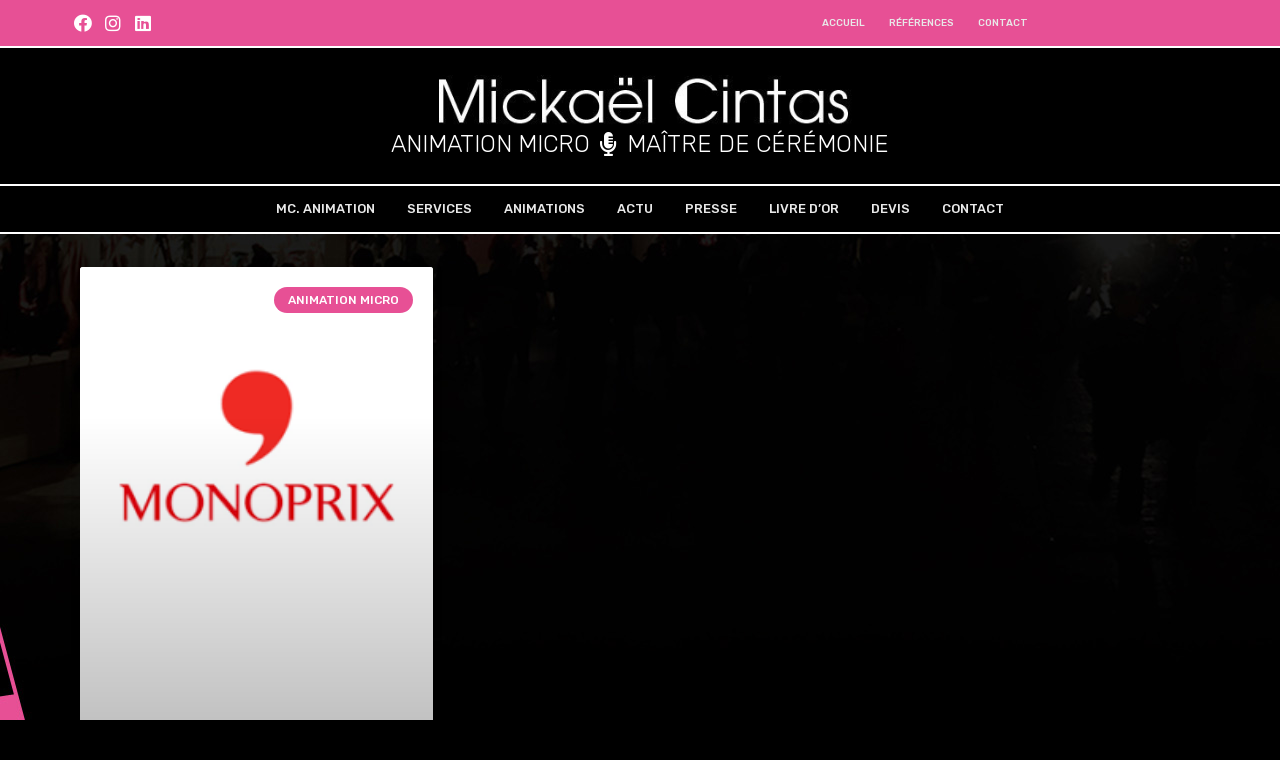

--- FILE ---
content_type: text/html; charset=utf-8
request_url: https://www.google.com/recaptcha/api2/anchor?ar=1&k=6LelbrwUAAAAAGErqeiLxDJnyi_Yqze9tISouB5l&co=aHR0cHM6Ly9taWNrYWVsY2ludGFzLmNvbTo0NDM.&hl=en&v=N67nZn4AqZkNcbeMu4prBgzg&size=invisible&anchor-ms=20000&execute-ms=30000&cb=kekr729uimz
body_size: 48488
content:
<!DOCTYPE HTML><html dir="ltr" lang="en"><head><meta http-equiv="Content-Type" content="text/html; charset=UTF-8">
<meta http-equiv="X-UA-Compatible" content="IE=edge">
<title>reCAPTCHA</title>
<style type="text/css">
/* cyrillic-ext */
@font-face {
  font-family: 'Roboto';
  font-style: normal;
  font-weight: 400;
  font-stretch: 100%;
  src: url(//fonts.gstatic.com/s/roboto/v48/KFO7CnqEu92Fr1ME7kSn66aGLdTylUAMa3GUBHMdazTgWw.woff2) format('woff2');
  unicode-range: U+0460-052F, U+1C80-1C8A, U+20B4, U+2DE0-2DFF, U+A640-A69F, U+FE2E-FE2F;
}
/* cyrillic */
@font-face {
  font-family: 'Roboto';
  font-style: normal;
  font-weight: 400;
  font-stretch: 100%;
  src: url(//fonts.gstatic.com/s/roboto/v48/KFO7CnqEu92Fr1ME7kSn66aGLdTylUAMa3iUBHMdazTgWw.woff2) format('woff2');
  unicode-range: U+0301, U+0400-045F, U+0490-0491, U+04B0-04B1, U+2116;
}
/* greek-ext */
@font-face {
  font-family: 'Roboto';
  font-style: normal;
  font-weight: 400;
  font-stretch: 100%;
  src: url(//fonts.gstatic.com/s/roboto/v48/KFO7CnqEu92Fr1ME7kSn66aGLdTylUAMa3CUBHMdazTgWw.woff2) format('woff2');
  unicode-range: U+1F00-1FFF;
}
/* greek */
@font-face {
  font-family: 'Roboto';
  font-style: normal;
  font-weight: 400;
  font-stretch: 100%;
  src: url(//fonts.gstatic.com/s/roboto/v48/KFO7CnqEu92Fr1ME7kSn66aGLdTylUAMa3-UBHMdazTgWw.woff2) format('woff2');
  unicode-range: U+0370-0377, U+037A-037F, U+0384-038A, U+038C, U+038E-03A1, U+03A3-03FF;
}
/* math */
@font-face {
  font-family: 'Roboto';
  font-style: normal;
  font-weight: 400;
  font-stretch: 100%;
  src: url(//fonts.gstatic.com/s/roboto/v48/KFO7CnqEu92Fr1ME7kSn66aGLdTylUAMawCUBHMdazTgWw.woff2) format('woff2');
  unicode-range: U+0302-0303, U+0305, U+0307-0308, U+0310, U+0312, U+0315, U+031A, U+0326-0327, U+032C, U+032F-0330, U+0332-0333, U+0338, U+033A, U+0346, U+034D, U+0391-03A1, U+03A3-03A9, U+03B1-03C9, U+03D1, U+03D5-03D6, U+03F0-03F1, U+03F4-03F5, U+2016-2017, U+2034-2038, U+203C, U+2040, U+2043, U+2047, U+2050, U+2057, U+205F, U+2070-2071, U+2074-208E, U+2090-209C, U+20D0-20DC, U+20E1, U+20E5-20EF, U+2100-2112, U+2114-2115, U+2117-2121, U+2123-214F, U+2190, U+2192, U+2194-21AE, U+21B0-21E5, U+21F1-21F2, U+21F4-2211, U+2213-2214, U+2216-22FF, U+2308-230B, U+2310, U+2319, U+231C-2321, U+2336-237A, U+237C, U+2395, U+239B-23B7, U+23D0, U+23DC-23E1, U+2474-2475, U+25AF, U+25B3, U+25B7, U+25BD, U+25C1, U+25CA, U+25CC, U+25FB, U+266D-266F, U+27C0-27FF, U+2900-2AFF, U+2B0E-2B11, U+2B30-2B4C, U+2BFE, U+3030, U+FF5B, U+FF5D, U+1D400-1D7FF, U+1EE00-1EEFF;
}
/* symbols */
@font-face {
  font-family: 'Roboto';
  font-style: normal;
  font-weight: 400;
  font-stretch: 100%;
  src: url(//fonts.gstatic.com/s/roboto/v48/KFO7CnqEu92Fr1ME7kSn66aGLdTylUAMaxKUBHMdazTgWw.woff2) format('woff2');
  unicode-range: U+0001-000C, U+000E-001F, U+007F-009F, U+20DD-20E0, U+20E2-20E4, U+2150-218F, U+2190, U+2192, U+2194-2199, U+21AF, U+21E6-21F0, U+21F3, U+2218-2219, U+2299, U+22C4-22C6, U+2300-243F, U+2440-244A, U+2460-24FF, U+25A0-27BF, U+2800-28FF, U+2921-2922, U+2981, U+29BF, U+29EB, U+2B00-2BFF, U+4DC0-4DFF, U+FFF9-FFFB, U+10140-1018E, U+10190-1019C, U+101A0, U+101D0-101FD, U+102E0-102FB, U+10E60-10E7E, U+1D2C0-1D2D3, U+1D2E0-1D37F, U+1F000-1F0FF, U+1F100-1F1AD, U+1F1E6-1F1FF, U+1F30D-1F30F, U+1F315, U+1F31C, U+1F31E, U+1F320-1F32C, U+1F336, U+1F378, U+1F37D, U+1F382, U+1F393-1F39F, U+1F3A7-1F3A8, U+1F3AC-1F3AF, U+1F3C2, U+1F3C4-1F3C6, U+1F3CA-1F3CE, U+1F3D4-1F3E0, U+1F3ED, U+1F3F1-1F3F3, U+1F3F5-1F3F7, U+1F408, U+1F415, U+1F41F, U+1F426, U+1F43F, U+1F441-1F442, U+1F444, U+1F446-1F449, U+1F44C-1F44E, U+1F453, U+1F46A, U+1F47D, U+1F4A3, U+1F4B0, U+1F4B3, U+1F4B9, U+1F4BB, U+1F4BF, U+1F4C8-1F4CB, U+1F4D6, U+1F4DA, U+1F4DF, U+1F4E3-1F4E6, U+1F4EA-1F4ED, U+1F4F7, U+1F4F9-1F4FB, U+1F4FD-1F4FE, U+1F503, U+1F507-1F50B, U+1F50D, U+1F512-1F513, U+1F53E-1F54A, U+1F54F-1F5FA, U+1F610, U+1F650-1F67F, U+1F687, U+1F68D, U+1F691, U+1F694, U+1F698, U+1F6AD, U+1F6B2, U+1F6B9-1F6BA, U+1F6BC, U+1F6C6-1F6CF, U+1F6D3-1F6D7, U+1F6E0-1F6EA, U+1F6F0-1F6F3, U+1F6F7-1F6FC, U+1F700-1F7FF, U+1F800-1F80B, U+1F810-1F847, U+1F850-1F859, U+1F860-1F887, U+1F890-1F8AD, U+1F8B0-1F8BB, U+1F8C0-1F8C1, U+1F900-1F90B, U+1F93B, U+1F946, U+1F984, U+1F996, U+1F9E9, U+1FA00-1FA6F, U+1FA70-1FA7C, U+1FA80-1FA89, U+1FA8F-1FAC6, U+1FACE-1FADC, U+1FADF-1FAE9, U+1FAF0-1FAF8, U+1FB00-1FBFF;
}
/* vietnamese */
@font-face {
  font-family: 'Roboto';
  font-style: normal;
  font-weight: 400;
  font-stretch: 100%;
  src: url(//fonts.gstatic.com/s/roboto/v48/KFO7CnqEu92Fr1ME7kSn66aGLdTylUAMa3OUBHMdazTgWw.woff2) format('woff2');
  unicode-range: U+0102-0103, U+0110-0111, U+0128-0129, U+0168-0169, U+01A0-01A1, U+01AF-01B0, U+0300-0301, U+0303-0304, U+0308-0309, U+0323, U+0329, U+1EA0-1EF9, U+20AB;
}
/* latin-ext */
@font-face {
  font-family: 'Roboto';
  font-style: normal;
  font-weight: 400;
  font-stretch: 100%;
  src: url(//fonts.gstatic.com/s/roboto/v48/KFO7CnqEu92Fr1ME7kSn66aGLdTylUAMa3KUBHMdazTgWw.woff2) format('woff2');
  unicode-range: U+0100-02BA, U+02BD-02C5, U+02C7-02CC, U+02CE-02D7, U+02DD-02FF, U+0304, U+0308, U+0329, U+1D00-1DBF, U+1E00-1E9F, U+1EF2-1EFF, U+2020, U+20A0-20AB, U+20AD-20C0, U+2113, U+2C60-2C7F, U+A720-A7FF;
}
/* latin */
@font-face {
  font-family: 'Roboto';
  font-style: normal;
  font-weight: 400;
  font-stretch: 100%;
  src: url(//fonts.gstatic.com/s/roboto/v48/KFO7CnqEu92Fr1ME7kSn66aGLdTylUAMa3yUBHMdazQ.woff2) format('woff2');
  unicode-range: U+0000-00FF, U+0131, U+0152-0153, U+02BB-02BC, U+02C6, U+02DA, U+02DC, U+0304, U+0308, U+0329, U+2000-206F, U+20AC, U+2122, U+2191, U+2193, U+2212, U+2215, U+FEFF, U+FFFD;
}
/* cyrillic-ext */
@font-face {
  font-family: 'Roboto';
  font-style: normal;
  font-weight: 500;
  font-stretch: 100%;
  src: url(//fonts.gstatic.com/s/roboto/v48/KFO7CnqEu92Fr1ME7kSn66aGLdTylUAMa3GUBHMdazTgWw.woff2) format('woff2');
  unicode-range: U+0460-052F, U+1C80-1C8A, U+20B4, U+2DE0-2DFF, U+A640-A69F, U+FE2E-FE2F;
}
/* cyrillic */
@font-face {
  font-family: 'Roboto';
  font-style: normal;
  font-weight: 500;
  font-stretch: 100%;
  src: url(//fonts.gstatic.com/s/roboto/v48/KFO7CnqEu92Fr1ME7kSn66aGLdTylUAMa3iUBHMdazTgWw.woff2) format('woff2');
  unicode-range: U+0301, U+0400-045F, U+0490-0491, U+04B0-04B1, U+2116;
}
/* greek-ext */
@font-face {
  font-family: 'Roboto';
  font-style: normal;
  font-weight: 500;
  font-stretch: 100%;
  src: url(//fonts.gstatic.com/s/roboto/v48/KFO7CnqEu92Fr1ME7kSn66aGLdTylUAMa3CUBHMdazTgWw.woff2) format('woff2');
  unicode-range: U+1F00-1FFF;
}
/* greek */
@font-face {
  font-family: 'Roboto';
  font-style: normal;
  font-weight: 500;
  font-stretch: 100%;
  src: url(//fonts.gstatic.com/s/roboto/v48/KFO7CnqEu92Fr1ME7kSn66aGLdTylUAMa3-UBHMdazTgWw.woff2) format('woff2');
  unicode-range: U+0370-0377, U+037A-037F, U+0384-038A, U+038C, U+038E-03A1, U+03A3-03FF;
}
/* math */
@font-face {
  font-family: 'Roboto';
  font-style: normal;
  font-weight: 500;
  font-stretch: 100%;
  src: url(//fonts.gstatic.com/s/roboto/v48/KFO7CnqEu92Fr1ME7kSn66aGLdTylUAMawCUBHMdazTgWw.woff2) format('woff2');
  unicode-range: U+0302-0303, U+0305, U+0307-0308, U+0310, U+0312, U+0315, U+031A, U+0326-0327, U+032C, U+032F-0330, U+0332-0333, U+0338, U+033A, U+0346, U+034D, U+0391-03A1, U+03A3-03A9, U+03B1-03C9, U+03D1, U+03D5-03D6, U+03F0-03F1, U+03F4-03F5, U+2016-2017, U+2034-2038, U+203C, U+2040, U+2043, U+2047, U+2050, U+2057, U+205F, U+2070-2071, U+2074-208E, U+2090-209C, U+20D0-20DC, U+20E1, U+20E5-20EF, U+2100-2112, U+2114-2115, U+2117-2121, U+2123-214F, U+2190, U+2192, U+2194-21AE, U+21B0-21E5, U+21F1-21F2, U+21F4-2211, U+2213-2214, U+2216-22FF, U+2308-230B, U+2310, U+2319, U+231C-2321, U+2336-237A, U+237C, U+2395, U+239B-23B7, U+23D0, U+23DC-23E1, U+2474-2475, U+25AF, U+25B3, U+25B7, U+25BD, U+25C1, U+25CA, U+25CC, U+25FB, U+266D-266F, U+27C0-27FF, U+2900-2AFF, U+2B0E-2B11, U+2B30-2B4C, U+2BFE, U+3030, U+FF5B, U+FF5D, U+1D400-1D7FF, U+1EE00-1EEFF;
}
/* symbols */
@font-face {
  font-family: 'Roboto';
  font-style: normal;
  font-weight: 500;
  font-stretch: 100%;
  src: url(//fonts.gstatic.com/s/roboto/v48/KFO7CnqEu92Fr1ME7kSn66aGLdTylUAMaxKUBHMdazTgWw.woff2) format('woff2');
  unicode-range: U+0001-000C, U+000E-001F, U+007F-009F, U+20DD-20E0, U+20E2-20E4, U+2150-218F, U+2190, U+2192, U+2194-2199, U+21AF, U+21E6-21F0, U+21F3, U+2218-2219, U+2299, U+22C4-22C6, U+2300-243F, U+2440-244A, U+2460-24FF, U+25A0-27BF, U+2800-28FF, U+2921-2922, U+2981, U+29BF, U+29EB, U+2B00-2BFF, U+4DC0-4DFF, U+FFF9-FFFB, U+10140-1018E, U+10190-1019C, U+101A0, U+101D0-101FD, U+102E0-102FB, U+10E60-10E7E, U+1D2C0-1D2D3, U+1D2E0-1D37F, U+1F000-1F0FF, U+1F100-1F1AD, U+1F1E6-1F1FF, U+1F30D-1F30F, U+1F315, U+1F31C, U+1F31E, U+1F320-1F32C, U+1F336, U+1F378, U+1F37D, U+1F382, U+1F393-1F39F, U+1F3A7-1F3A8, U+1F3AC-1F3AF, U+1F3C2, U+1F3C4-1F3C6, U+1F3CA-1F3CE, U+1F3D4-1F3E0, U+1F3ED, U+1F3F1-1F3F3, U+1F3F5-1F3F7, U+1F408, U+1F415, U+1F41F, U+1F426, U+1F43F, U+1F441-1F442, U+1F444, U+1F446-1F449, U+1F44C-1F44E, U+1F453, U+1F46A, U+1F47D, U+1F4A3, U+1F4B0, U+1F4B3, U+1F4B9, U+1F4BB, U+1F4BF, U+1F4C8-1F4CB, U+1F4D6, U+1F4DA, U+1F4DF, U+1F4E3-1F4E6, U+1F4EA-1F4ED, U+1F4F7, U+1F4F9-1F4FB, U+1F4FD-1F4FE, U+1F503, U+1F507-1F50B, U+1F50D, U+1F512-1F513, U+1F53E-1F54A, U+1F54F-1F5FA, U+1F610, U+1F650-1F67F, U+1F687, U+1F68D, U+1F691, U+1F694, U+1F698, U+1F6AD, U+1F6B2, U+1F6B9-1F6BA, U+1F6BC, U+1F6C6-1F6CF, U+1F6D3-1F6D7, U+1F6E0-1F6EA, U+1F6F0-1F6F3, U+1F6F7-1F6FC, U+1F700-1F7FF, U+1F800-1F80B, U+1F810-1F847, U+1F850-1F859, U+1F860-1F887, U+1F890-1F8AD, U+1F8B0-1F8BB, U+1F8C0-1F8C1, U+1F900-1F90B, U+1F93B, U+1F946, U+1F984, U+1F996, U+1F9E9, U+1FA00-1FA6F, U+1FA70-1FA7C, U+1FA80-1FA89, U+1FA8F-1FAC6, U+1FACE-1FADC, U+1FADF-1FAE9, U+1FAF0-1FAF8, U+1FB00-1FBFF;
}
/* vietnamese */
@font-face {
  font-family: 'Roboto';
  font-style: normal;
  font-weight: 500;
  font-stretch: 100%;
  src: url(//fonts.gstatic.com/s/roboto/v48/KFO7CnqEu92Fr1ME7kSn66aGLdTylUAMa3OUBHMdazTgWw.woff2) format('woff2');
  unicode-range: U+0102-0103, U+0110-0111, U+0128-0129, U+0168-0169, U+01A0-01A1, U+01AF-01B0, U+0300-0301, U+0303-0304, U+0308-0309, U+0323, U+0329, U+1EA0-1EF9, U+20AB;
}
/* latin-ext */
@font-face {
  font-family: 'Roboto';
  font-style: normal;
  font-weight: 500;
  font-stretch: 100%;
  src: url(//fonts.gstatic.com/s/roboto/v48/KFO7CnqEu92Fr1ME7kSn66aGLdTylUAMa3KUBHMdazTgWw.woff2) format('woff2');
  unicode-range: U+0100-02BA, U+02BD-02C5, U+02C7-02CC, U+02CE-02D7, U+02DD-02FF, U+0304, U+0308, U+0329, U+1D00-1DBF, U+1E00-1E9F, U+1EF2-1EFF, U+2020, U+20A0-20AB, U+20AD-20C0, U+2113, U+2C60-2C7F, U+A720-A7FF;
}
/* latin */
@font-face {
  font-family: 'Roboto';
  font-style: normal;
  font-weight: 500;
  font-stretch: 100%;
  src: url(//fonts.gstatic.com/s/roboto/v48/KFO7CnqEu92Fr1ME7kSn66aGLdTylUAMa3yUBHMdazQ.woff2) format('woff2');
  unicode-range: U+0000-00FF, U+0131, U+0152-0153, U+02BB-02BC, U+02C6, U+02DA, U+02DC, U+0304, U+0308, U+0329, U+2000-206F, U+20AC, U+2122, U+2191, U+2193, U+2212, U+2215, U+FEFF, U+FFFD;
}
/* cyrillic-ext */
@font-face {
  font-family: 'Roboto';
  font-style: normal;
  font-weight: 900;
  font-stretch: 100%;
  src: url(//fonts.gstatic.com/s/roboto/v48/KFO7CnqEu92Fr1ME7kSn66aGLdTylUAMa3GUBHMdazTgWw.woff2) format('woff2');
  unicode-range: U+0460-052F, U+1C80-1C8A, U+20B4, U+2DE0-2DFF, U+A640-A69F, U+FE2E-FE2F;
}
/* cyrillic */
@font-face {
  font-family: 'Roboto';
  font-style: normal;
  font-weight: 900;
  font-stretch: 100%;
  src: url(//fonts.gstatic.com/s/roboto/v48/KFO7CnqEu92Fr1ME7kSn66aGLdTylUAMa3iUBHMdazTgWw.woff2) format('woff2');
  unicode-range: U+0301, U+0400-045F, U+0490-0491, U+04B0-04B1, U+2116;
}
/* greek-ext */
@font-face {
  font-family: 'Roboto';
  font-style: normal;
  font-weight: 900;
  font-stretch: 100%;
  src: url(//fonts.gstatic.com/s/roboto/v48/KFO7CnqEu92Fr1ME7kSn66aGLdTylUAMa3CUBHMdazTgWw.woff2) format('woff2');
  unicode-range: U+1F00-1FFF;
}
/* greek */
@font-face {
  font-family: 'Roboto';
  font-style: normal;
  font-weight: 900;
  font-stretch: 100%;
  src: url(//fonts.gstatic.com/s/roboto/v48/KFO7CnqEu92Fr1ME7kSn66aGLdTylUAMa3-UBHMdazTgWw.woff2) format('woff2');
  unicode-range: U+0370-0377, U+037A-037F, U+0384-038A, U+038C, U+038E-03A1, U+03A3-03FF;
}
/* math */
@font-face {
  font-family: 'Roboto';
  font-style: normal;
  font-weight: 900;
  font-stretch: 100%;
  src: url(//fonts.gstatic.com/s/roboto/v48/KFO7CnqEu92Fr1ME7kSn66aGLdTylUAMawCUBHMdazTgWw.woff2) format('woff2');
  unicode-range: U+0302-0303, U+0305, U+0307-0308, U+0310, U+0312, U+0315, U+031A, U+0326-0327, U+032C, U+032F-0330, U+0332-0333, U+0338, U+033A, U+0346, U+034D, U+0391-03A1, U+03A3-03A9, U+03B1-03C9, U+03D1, U+03D5-03D6, U+03F0-03F1, U+03F4-03F5, U+2016-2017, U+2034-2038, U+203C, U+2040, U+2043, U+2047, U+2050, U+2057, U+205F, U+2070-2071, U+2074-208E, U+2090-209C, U+20D0-20DC, U+20E1, U+20E5-20EF, U+2100-2112, U+2114-2115, U+2117-2121, U+2123-214F, U+2190, U+2192, U+2194-21AE, U+21B0-21E5, U+21F1-21F2, U+21F4-2211, U+2213-2214, U+2216-22FF, U+2308-230B, U+2310, U+2319, U+231C-2321, U+2336-237A, U+237C, U+2395, U+239B-23B7, U+23D0, U+23DC-23E1, U+2474-2475, U+25AF, U+25B3, U+25B7, U+25BD, U+25C1, U+25CA, U+25CC, U+25FB, U+266D-266F, U+27C0-27FF, U+2900-2AFF, U+2B0E-2B11, U+2B30-2B4C, U+2BFE, U+3030, U+FF5B, U+FF5D, U+1D400-1D7FF, U+1EE00-1EEFF;
}
/* symbols */
@font-face {
  font-family: 'Roboto';
  font-style: normal;
  font-weight: 900;
  font-stretch: 100%;
  src: url(//fonts.gstatic.com/s/roboto/v48/KFO7CnqEu92Fr1ME7kSn66aGLdTylUAMaxKUBHMdazTgWw.woff2) format('woff2');
  unicode-range: U+0001-000C, U+000E-001F, U+007F-009F, U+20DD-20E0, U+20E2-20E4, U+2150-218F, U+2190, U+2192, U+2194-2199, U+21AF, U+21E6-21F0, U+21F3, U+2218-2219, U+2299, U+22C4-22C6, U+2300-243F, U+2440-244A, U+2460-24FF, U+25A0-27BF, U+2800-28FF, U+2921-2922, U+2981, U+29BF, U+29EB, U+2B00-2BFF, U+4DC0-4DFF, U+FFF9-FFFB, U+10140-1018E, U+10190-1019C, U+101A0, U+101D0-101FD, U+102E0-102FB, U+10E60-10E7E, U+1D2C0-1D2D3, U+1D2E0-1D37F, U+1F000-1F0FF, U+1F100-1F1AD, U+1F1E6-1F1FF, U+1F30D-1F30F, U+1F315, U+1F31C, U+1F31E, U+1F320-1F32C, U+1F336, U+1F378, U+1F37D, U+1F382, U+1F393-1F39F, U+1F3A7-1F3A8, U+1F3AC-1F3AF, U+1F3C2, U+1F3C4-1F3C6, U+1F3CA-1F3CE, U+1F3D4-1F3E0, U+1F3ED, U+1F3F1-1F3F3, U+1F3F5-1F3F7, U+1F408, U+1F415, U+1F41F, U+1F426, U+1F43F, U+1F441-1F442, U+1F444, U+1F446-1F449, U+1F44C-1F44E, U+1F453, U+1F46A, U+1F47D, U+1F4A3, U+1F4B0, U+1F4B3, U+1F4B9, U+1F4BB, U+1F4BF, U+1F4C8-1F4CB, U+1F4D6, U+1F4DA, U+1F4DF, U+1F4E3-1F4E6, U+1F4EA-1F4ED, U+1F4F7, U+1F4F9-1F4FB, U+1F4FD-1F4FE, U+1F503, U+1F507-1F50B, U+1F50D, U+1F512-1F513, U+1F53E-1F54A, U+1F54F-1F5FA, U+1F610, U+1F650-1F67F, U+1F687, U+1F68D, U+1F691, U+1F694, U+1F698, U+1F6AD, U+1F6B2, U+1F6B9-1F6BA, U+1F6BC, U+1F6C6-1F6CF, U+1F6D3-1F6D7, U+1F6E0-1F6EA, U+1F6F0-1F6F3, U+1F6F7-1F6FC, U+1F700-1F7FF, U+1F800-1F80B, U+1F810-1F847, U+1F850-1F859, U+1F860-1F887, U+1F890-1F8AD, U+1F8B0-1F8BB, U+1F8C0-1F8C1, U+1F900-1F90B, U+1F93B, U+1F946, U+1F984, U+1F996, U+1F9E9, U+1FA00-1FA6F, U+1FA70-1FA7C, U+1FA80-1FA89, U+1FA8F-1FAC6, U+1FACE-1FADC, U+1FADF-1FAE9, U+1FAF0-1FAF8, U+1FB00-1FBFF;
}
/* vietnamese */
@font-face {
  font-family: 'Roboto';
  font-style: normal;
  font-weight: 900;
  font-stretch: 100%;
  src: url(//fonts.gstatic.com/s/roboto/v48/KFO7CnqEu92Fr1ME7kSn66aGLdTylUAMa3OUBHMdazTgWw.woff2) format('woff2');
  unicode-range: U+0102-0103, U+0110-0111, U+0128-0129, U+0168-0169, U+01A0-01A1, U+01AF-01B0, U+0300-0301, U+0303-0304, U+0308-0309, U+0323, U+0329, U+1EA0-1EF9, U+20AB;
}
/* latin-ext */
@font-face {
  font-family: 'Roboto';
  font-style: normal;
  font-weight: 900;
  font-stretch: 100%;
  src: url(//fonts.gstatic.com/s/roboto/v48/KFO7CnqEu92Fr1ME7kSn66aGLdTylUAMa3KUBHMdazTgWw.woff2) format('woff2');
  unicode-range: U+0100-02BA, U+02BD-02C5, U+02C7-02CC, U+02CE-02D7, U+02DD-02FF, U+0304, U+0308, U+0329, U+1D00-1DBF, U+1E00-1E9F, U+1EF2-1EFF, U+2020, U+20A0-20AB, U+20AD-20C0, U+2113, U+2C60-2C7F, U+A720-A7FF;
}
/* latin */
@font-face {
  font-family: 'Roboto';
  font-style: normal;
  font-weight: 900;
  font-stretch: 100%;
  src: url(//fonts.gstatic.com/s/roboto/v48/KFO7CnqEu92Fr1ME7kSn66aGLdTylUAMa3yUBHMdazQ.woff2) format('woff2');
  unicode-range: U+0000-00FF, U+0131, U+0152-0153, U+02BB-02BC, U+02C6, U+02DA, U+02DC, U+0304, U+0308, U+0329, U+2000-206F, U+20AC, U+2122, U+2191, U+2193, U+2212, U+2215, U+FEFF, U+FFFD;
}

</style>
<link rel="stylesheet" type="text/css" href="https://www.gstatic.com/recaptcha/releases/N67nZn4AqZkNcbeMu4prBgzg/styles__ltr.css">
<script nonce="ZsfPz-HrReCaMAwzPcjl4w" type="text/javascript">window['__recaptcha_api'] = 'https://www.google.com/recaptcha/api2/';</script>
<script type="text/javascript" src="https://www.gstatic.com/recaptcha/releases/N67nZn4AqZkNcbeMu4prBgzg/recaptcha__en.js" nonce="ZsfPz-HrReCaMAwzPcjl4w">
      
    </script></head>
<body><div id="rc-anchor-alert" class="rc-anchor-alert"></div>
<input type="hidden" id="recaptcha-token" value="[base64]">
<script type="text/javascript" nonce="ZsfPz-HrReCaMAwzPcjl4w">
      recaptcha.anchor.Main.init("[\x22ainput\x22,[\x22bgdata\x22,\x22\x22,\[base64]/[base64]/[base64]/[base64]/[base64]/[base64]/KGcoTywyNTMsTy5PKSxVRyhPLEMpKTpnKE8sMjUzLEMpLE8pKSxsKSksTykpfSxieT1mdW5jdGlvbihDLE8sdSxsKXtmb3IobD0odT1SKEMpLDApO08+MDtPLS0pbD1sPDw4fFooQyk7ZyhDLHUsbCl9LFVHPWZ1bmN0aW9uKEMsTyl7Qy5pLmxlbmd0aD4xMDQ/[base64]/[base64]/[base64]/[base64]/[base64]/[base64]/[base64]\\u003d\x22,\[base64]\x22,\x22wrHDmUQ0w48UBMK5UngKH8OKw7I0wrluVA9AP8Obw487esKjYsKBccOmeC3ChcOzw7F0w7rDusOBw6HDkcO0VC7DqsKdNsOwIcKBHXPDoBnDrMOsw7nCs8Orw4ttworDpMOTw5TChsO/UlpSCcK7wqZww5XCj0ZQZmnDl10XRMOcw6zDqMOWw6sNRMKQNMO2cMKWw67CmhhADMOcw5XDvGPDjcOTTgY+wr3DoSU/A8OiQ3rCr8Kzw74RwpJFwrnDlgFDw43DlcO3w7TDt3hywp/DrMO1GGhnwr3CoMKaYcKwwpBZQV5nw5Efwr7Di3skwqPCmiN7eiLDuyLCvTvDj8KuLMOswpcJZzjChSPDiB/CiBXDnUU2wohbwr5Fw5LCpD7DmjLCt8Okb0vCpmvDucKRIcKcNiNuC27DoHcuwoXCgMKQw7rCnsOrwoDDtTfCiEbDkn7DgjnDksKAZcKmwoomwr1NaW9TwoTClm9+w7YyCnpIw5JhJcKxDATCrUBQwq0KTsKhJ8KmwqoBw6/[base64]/Di8OWw4DDvQNKacO3UwbDlcOfw7IOw7zDtMOcBMKYaRDDtxHClkx9w73Ch8Kgw4RVO2UOIsONFULCqcOywq7DkmRnQMOIUCzDl0lbw6/CksKwcRDDmXBFw4LCngXChCRsI1HChi0HBw8zCcKUw6XDlDfDi8Kea3QYwqpCworCp0UwHsKdNjvDujUVw5jCsEkUcMOyw4HCkShNbjvCvcKcSDkufBnCsFVQwrlbw500YlVjw7A5LMO/Y8K/[base64]/CklHCk1HDrh4OKcKMDxAMDcKlKcKzwrDDpsKDaWd0w4HDi8Ktwo19w6vDo8KMXmXDo8K2VivDqUscwp8sasKjS3hDw74swq0fwojDlxrCrTBaw7zDisKjw5ZtdsOhwpjDnMOcwp/[base64]/[base64]/Gjltw67DmMOvw7TDocK6w6kgQsKtWcOZw4IiwoLDmVzCksK/w4LCpnTDmFM9ES7DtcOWw74ow5XDj2jCgsOWX8KjTMK+w6rDjcOEw4Fdwr7DpDDCkMKfw6fCkirCscK+KMKmNMOwbDDCiMKIcMOiEmsLwqVqw5rCg0rCl8O4wrNFwqwPAkBkw6HCucO9w7HCgMKqwpTDjMKzwrEZwpYPYsKGZMOnwq7Cl8Oiw6DCicK5wokWwqPDmiV/Ok0NecK1w7IZw47Dr2rDuBzCuMKBwrrDhUnCvMO5w4oLw6HChVPCtyQ3wroOFcKDKsOGT1nDlsO9wooSHsOWV0gMMcK+wphDwojCjF7DosOxw7UvKksQw7YYUmBmw5tOYMOSD2nDp8KPa3DCtsK4PsKdGDPCkC/CpcOfw7jCpcKpIQtdw7V1wpRDMl1xG8OOPMKbwoXCo8OWC23DqsO1wrorwpEXw6N/[base64]/CohLDmQVlYcKRw700wr7DiMO5YsO4I1bDoMOsQ8OeXsKIw6rDgMKXGCh/[base64]/[base64]/[base64]/[base64]/[base64]/DjWPDusKBw5PDq8OnesOic2zCq8KHdVISNsOGw5UzNkTDtmZoFsK7w5/[base64]/Dvl4WDG1VNVHDh3tWHnPDi8OmDFYdw6VBwrorW1AyGsKxwrrCoBPCgMO+Z0HCssKmMVYNwpVLwrVPUMKrMsOSwrcHwoPCjsOiw5YYwqBhwpkOMyTDg3PCkMKJCVNdwqTCoC/CisK+w48zasOVwpfCrEEXJ8KqLQrCgMOnf8Oow6Iqw6d/w61Iw6M9YsOGawFKwrIxw6LDqcOFFXZvw5rCsjhFIMO7w7XCoMOlw5wuV3PCvMKiYsOCPj7DmDPDlknCrMODIjXDgTPCp0zDpsKLwrfCkU0mIXQhLAkFeMKybcKLw5TCiE/[base64]/[base64]/[base64]/w7NUw67CksOgOVMWZsK7X1rClzDDsMKXPXlQEk/CsMKqJgRqfDovw7YTw6XDp2XDj8OaWsO5aFfDqsKdNC/Dk8KwABkrw67CvlrDq8O+w47Dg8K3woM1w6/DrMOKQh7Dg3TDk3pEwqMvwp7DmhVRw4zCohfDih9gw6LDtiddE8Ouw4/CtwLDtDtOwpY/w5bCuMK2w6tGNVN4OcKRKMO4N8OfwrlkwrjDj8Kcw58dLj4OTMK0PlNUZVwQw4PCiC7Cm2MXNx02w67DmzZGwqHCindGw6/DoyfDs8KvEMK/A1sLwonCpMKGwpXDtsOJw6LDosOswrnCmsKjwqTDjgzDqkkLw4ROw43Ck3TCucKSXk45TEoYw6IfYX5/wr4iEMOGNmVOShPCg8K5w47Dh8KrwrlGw6xkwp5ZXkPDh1LDocKGehBKwqh0b8OmWsKMwrY5RMKpwqQSw5JgL1Qrw4kNw6I4dsO0BE/ClDnCrA1Ew5LDicKwwrvCpMKLw5XCliXCs37DhcKhecKUw5nCtsOdHsKYw4bCiA8/[base64]/CqAfDmjcLw7FaB2zCnMOsIkXDrsK7YWrCosKqwos0NF1Rb0YlHALCncOqw6TCo3/CssOKe8OOwqwiwoIZU8ONw51MwpHCh8KkHsKvw45twr1Me8KhG8Orw6osHMK4PMKtwpNGw64he3A5B3QnecOSw5PDlTTDt28/F0XDlMKBwpHDu8O+wr7DhMOSKCMkw79hB8OFDnrDgcKEwp8Ww4LCucK6L8OMwoHDtF0ewrjDtsOgw6ZheQloworCvsKNdxtDdGTDiMOVwoPDhRJzEcKXwrTCo8OEwonCrMKiHy7Du3rDnsOOEcK2w4BMclcKbBjDuWohwrLDiVp1a8KpwrzDm8OJFAcswrY6wq/DnirDqkc3wolTYsKXIDZBw6vCiVbDjFkfTkDDhEoyd8KHGsOiwrHDk2A5wqFIZ8Okw4nDjMK5HsKkw7HDgsKXw7pGw79+E8KrwqbDs8KFGgc7QMO/dMO2YMOWwpBNcHpxwpYAw5caNAgRNG7Dmn59FcKjVCwcQ398w5h7G8OKw6LCtcO/cQIEw7hhH8KIGsOwwrIbaHvCgkVrZsOxVBnDr8OINMOXw5RAIsKqw5jDtzsew6lawqZPa8KCEwDCg8OJBcKdw6LDu8OOw7xndzrCrQ7DthMuw4EFw7TCk8O/fk/DncK0OVfDrcKEXcK2UX7CmxdUwoxuwpbCgxYWO8OubDEgwpMiesKiwp7CkXPCnF3CryvChMORw4/CkcKMW8OfL3wDw4YQf019f8OEYFHCqMKOCcKsw5YcGCPDsB4lQ0bDgcKnw4AbZ8KRZgRRw6IKwpgTwq5twqDDj3bCvMK2ERM7csONesO4WcOAa1Jkwp/Dn0Evw5I+XAHCp8Onwr1mBUp2w7kCwqjCpMKTDMKPKQQyRV3Ck8OFS8OjX8KdcHQnPmLDrsO/YcOCw4bDjAXDlXpnVV/DnBIZa1kKw6/DvmTDkwfCqXPCvMOOwq3CisO0BsO2D8OGwqhTHCx+fMOFw5nCm8KuE8OkAw0nMcOdwqUaw7rCt2lowrjDmcOWwrIVwrNbw7nCvi/[base64]/wodlAhvDrgtFHMKQJMO0SMKPwrw5w40AwrvCm30yYEvDtFUzw7RxACpTbcKZw5LDszgPb1TCqVjCj8OQO8OOw5TDmcO5UBAsCj12fRbDhkXDqF/Doy0bw5VWw6otwqxRejA1B8KffR9mw4R5FjDCp8KCJ0nCqsOCZsKlSsOqw4/Cm8Kew5dnw4JNwqxtbcOBcsKgw5DDqcOUwqcxOsKjw6hIwp7ChsOrJsOzwpRCwpMybHNUKBAlwrrDusKYfcKiw6gMw4HDpsKAN8Odw7TCiDrChgrDthkmw5MZIcOowo7Co8KBw5zDrR/DtiV/MMKpZANHw4rDrMOsccOCw4ZEw69ZwovDi1bDksOcHcO8RlhowoZsw5oFb1oFw7ZRw6bCmV0ewopfYMOiwobDisOewoBAQ8O8YQ9Twp0JYsONw5HDp1/Dr38NbBhbwpg9wrLCo8KHw6zDtMKCwqDDkMKUcsOdwr/DvkUdPcKNEcKGwoZyw5bDjsOjUGbDh8OEGAXDqcOle8OILQtDw7/CphnDsFvDt8Kjw7bDmMKVXGFhDMOHw4xEZ2dUwoXDozsyY8K6w6PCpcOoMRTDrnZBdhjCuETDhMO6wr7DtQvDksKHw67CsnfCvWLDrE9zYMOrF3slHlzDhy5bbS40wrTCpcO8BXlyVQXCh8OuwroDLwQlXgnClMOew53DqcKow7/CoQjDocO8w7rClVhjwo3DnsOhwrjDssKOU13CnMKZwoEzw6I9wofDqcOGw552wrVtMgQbD8OhAnPDlA/[base64]/Dq8O+KcK6w7rDunrCo3TCqydNw5HCqcKcdXDCoxM8bTXDqMODVcO6V1nCvjTDiMKeesKiOsOfw4jDrHkww5TDpMKVHCk2w7TDrRXDnkkJwqxvwo7DlXZsHynCvirCvl02blbDhRPDqnPCkzDDli0kA1ZvfxnDshk/Sjgzw71KYMOcW1cfcE3Dqx9CwrNTAsO5dMOlek96cMKewpnCr2UxbcKZVMOTSsONw6Mbw7xUw6zDnmIUw4R9wpXDtnzCqsOqLm7CsFoNwofCrcO1w41bwqklw6h7NcKdwpZLwrbDqUrDvWkTUjdMwrLCrcKEaMO/Y8OOa8Odw7nCtS/DsVvCqMKSVn0lZVPDom9yLcKsHDwQB8KGNMK3a0sMLhNZYsKRwqV7w4pQw6fCnsK0NsONw4Q8w6rDpxZiwqBcC8Kfwq86YT4Ow4sQFMO9w7lbHMK0wrXDrcKWw6YAwrluwodRd10wPsO/wpA+O8KgwpHDssKHw7d/EcKiBwwIwo48SsKcw7bDrh4lwrrDhlknwoowwonDsMOKwp7Cr8Knw4fDnnBEwp3CtSAFGT3DnsKAw4k5NG1ZFU/[base64]/P3ZYwovDvmzClibDnF3DnkViwq8Gw5Ipw6kxOARyGVYlE8O0GsKAwowqw7vDsGFPNmY4w6PCp8KjFsOzYhYhwqHDs8Kdw4TCgsO9wpwIw5vDksOqBcKLw6fCs8OFew87w53Ct2TChHnChWXCvA/ClkjCjX4rcHxewqQawpvCq25awqLCu8OUwofDr8O2wpdEwqtgNMOowoNXJVlywqVaN8Kwwpd6w7JDHH4YwpUlJDfCq8O9YydPwoDDtS3DpMOCwrLCqMKswpXDoMKhHcKcdsKWwqwWJydFIgzCmsKTCsO3asKuIcKIwp/DmAbCqifDiFxyckxuMMOuRibChzfCm0nDo8O3dsOtJsO1w68Ue1PCo8Oyw6TDosOdNsKxwqMJw5DDp3XDoBpmci9nwrLDqMO/w6nDgMKdwr1lw55vHcOLOVjCocKUw7cFwq7CjUrCnV4ww6PDvWdZXsKfw6vDq2NXwp8dFMO3w59KCCsoYyN+O8KYY1BtZMOVwrEZVStHw4VIwo7DrsKnKMOaw5TDtj/[base64]/Cs8OPwp8bwozDgwwbw696KsOXUMOyw5Fgw4vDgMKewqTCkHdeBSLDp10sCsKRw4bCuER+dMO6DMOvwpDCrzQDag7DhsKhCRzCqhYcBcOew6DDvsKYbm/Do0LCkcKkaMO0MGTCuMOnOsOAw5zDlhhKwpfCq8OnOcKVfcO5w73CpwQKGBXCiDLDtDFbw4New4/CocKkAsK/O8KcwodRdUVdwpTCgMK1w5DChcOjwpEEMydNAMOtA8OxwqBPXz1kwolTwqLDhcOiw74RwoLDjidtwpXCr2sPw5HDt8OlLFTDtMOcwrNjw7/DmzLCrnbDtcKgw5JVwrHChEPDtcOcwocMFcOkY3LDvMKzw7BKZcK2PsKiwqZqwr4/TsOuwrhrw5MuEQrDqhQxwr55VzvCnilZEyrCpTbCsWYHw54Fw6TDkWFsWMOQRsOnQRHCt8OowqzDnHF/wpHCi8OwKcOZEMKqIHMvwq3DncKAF8Kiw6c5woQLwr7DrR7CoGR+QGU6e8OSw5EqLMOdwqvCgsKrw7kadHRrwpPDtFjCkcKCXgZ/PXvDpxHDgSN6Zw1PwqDDimtlI8K8eMKPDCPCocOqw6jDiSvDvsOnNmjDh8O/w75gw5ZNZzNYCyLDlMORSMOUXUsOI8ODw5kUwrXDngfCnGofwpbDpcOZW8O4TEjDrCcrw4NtwrHDjMKqQUXCukskIcO3wpXDnsKHaMOLw6/Cm3fDrDM7U8OORz50GcKyScKhwrYrw78owrvCvsO/w7nCvFRow4TCtH5KZsODw70fI8KjZkADBMOqw4LDh8Omw7HCuGfCuMKawpTDpnnDi3vDvkLDvMK0JEPDtjHCki/DkRxjwqt1wqhyw7rDuC0Zwo7Ck1B9w5DCqj/[base64]/wonCs8OPe8OywqHClMKQdng2wp4uwqDDhMORF8O8wpV7wpfDtcKxwrgEeWXCicObW8ONScOSZk8Aw6JlUC4iwrzCgcO+wq1eTcKmJMO2NsKywqLDl1HCkRpbw7LDr8O+w7/CrzrDhEsbw400ZEXCp2lWH8OBw7B8w6nDgMOUQjQYLsOmIMOAwrDCg8KVw6fCrsOGKQ/DuMOpYMKWwq7DniPCpcKzKxJQwo08wpHDosKFw7lrUMK0R1TCl8K9wpXCqHPDusOgT8OcwrBdITgsLwIrLRpHw6XCi8KqWQlNw5HDiSMGwpFfT8KJw6TDkMKCw63CnGUccAYodBd7D3Baw4LDsiEWJcKPw4IWwqvCtUpOR8OTIcKtccKjw7fCgMO1UU1acD/ChHxwCMKOIFPChX08wpDDiMOITMKzw47DtS/CmMKMwrNSwoBKZ8Krw7DDuMOrw68Dw5DDnMKTwo3DgBTCphbCn2vCncK5w4/DjBTCjcOLw5jDmMKufx8DwrdowqNJQcOvNCnDrcOxJzDDsMKxdGXCmQDDjsKJKsOcPVQlwpzCmUQUw5Jdwp08wpfDqyrDnsKdScKpw4cNFydKCsOnfcKHGDDCkkJBw48gQnwww7TCs8KBPVbCvFvDoMKGCk/DusKvczdlWcK2w5bCgSZzw6LDhsKIw4jDrQwOEcOIPCMjTF43w5YFMEN/cMOxw4pQLCtFDWvDs8Kbw53Cv8O8w6tWdTMgwq7CiHnCkEDDvMKMwpIUJsO6OVoMw4YaEMKMwoE8NsO7w4kqwq/DrA/CucO6GcKBc8K7HcORZsKRe8KhwrQKQ1HDhWzDrFs/wohuw5EJZ0hjFMKaPsOPEcKXXcOKU8OlwqbCt2rCv8KbwpMcZMOlNcKwwoUjL8K2R8O1wr3CqTgWwoZCSDnDgsOQS8O8OsOYwoNZw5TCksO9ADhBQMKbLsO2RcKxLChQa8Kaw4/CvxXCl8ORwq1ATMK0f29pWcOiwqjCtMOQYMOEwoc3JcOFw6gSXl7CkVXDn8O/wpVPXcKdw7JxP19Ew6AVDcOaS8O0w5xMesK2bWk/wrPCnsObwrFWw7HCmsKtAW7Cp3LCkUgIOcKmw7oow6/Cl3kibkozLUIAwqcFKmlKIsOjG3ABKlPCocKfCcOdwrXDvMOSwpvDkC4oPcKtw4bDhABFJcOcwoddFHLCrwdiRlsfw5/[base64]/[base64]/PnvCuRlmwrZPeihaLMKmZGVuKF/[base64]/CksKTwpUDwrE+wqHDvHrDgUjCpcKGFsKAID3CqMKqK2vCuMOsKMOuw44Rw7Zie0xLw7tmFyfCncKaw7rDpUBvwoBzQMKyDcO+GcKfwqEVJ3RRw4TDlcKAIcKIw6XCosO3ZBBWQ8KVwqTDiMKNw4DDh8KENxjDlMOfw5/DsmXDgwXDuAoVVyvDpcOOwq4NXcKIw7BbbsOoSMOKwrAKTm/DmhzCqmTClEHDu8OnWBLDvgYNw63DhDfCpcObKXhDw7DCnsO+w78fw4NdJlR7WDdwMMKRw49cw5UHw6zDoQVuw7VXw499w5sIwqPCpsOiFcORPy9AKMKFw4ViMMO/wrbDkcKaw5ABCMOEw6ZaFnBgUcOYSk/ChsKJwo5aw4lCw7nDo8OoXcKPbkLDvsK9wrc6LcO9WD9oB8KTXT4FPVNiecKXcnLChDvCrzxfKHXCrG4zwpJ5wq8tw5rDr8KKwo/CuMKoSsOEKyvDm1rDtlkIBsKDTsKHHS5Uw47Duy9SfcKXwot/wpMmwpRFwoYYw6bDnMOOb8KoWMKtREQiwoBCw682w7zDhVQkR3TDq1RaPUJaw5pnMzYpwollchzDs8KCTgM7DWwjw7/ClUFXfcKgw4tWw5TCqcKvEAlow7zDphJbw4ASIXzCm0pSFMOAw6tpw6rDr8OHVMOjMBLDnXZiwpXClMKGKX1fw5zClEoww5LCnnLDr8KRwrg7DMKjwoNMZ8OCNEbDgBNWwoVjwqYOwo3CvWnCj8KrPQjDjnDDu13DnhfCrR1DwpY4THPChFnCqHItN8KIwq3DmMOcFR/DjkRkwr7DucOGwqN6HWjDtMKMYsKqOcOgwodkHQzClcKPaRLDjsKuA1lnY8O1w4fCpk/[base64]/wrcqB8KBKsOHwrs7w4TDv3J1w5lJwo/Dv8Kfw6HCjDM1w4vCu8OBLsKSw7nChcOaw6g2aGcsRsO3Z8OmJCNQwpIEL8OWwqvDlz8fHw/Cu8Ktwqh3EsKfeVHDhcKfFgJWwo1pw6DDoG7CjHFsMRTClcKKOMKdwoEGYldbNRN4Z8Ktw6dOIMOiMMKHXSNEw7XDpsKzwqkCAUHCsBHCkcKSNiBdZcKwDx3Dm3rCsjl1TyUxw5XCp8K/wrLDh3PDvMObw5ImO8K5w6DClEjCqcK8bsKGw4ouG8KcwqnCp1HDukHDjsKzwqvCoRHDtMOtWsK5w6zDlGdtC8OpwpBHSMKfWBd7HsKuw7QAw6Fcw4HDmCYmwrLDpitDaVN4KsOrInUWCmnCoEdwQkxaPglNfT/Cn2/DqVTCsW3CrMKYakXDuC/Dsi5ywpDDr1oUwr8bwp/DoHPDrQxWTF3DuzMWwpHCmWLDmcKDKEXDr0Ubwr1GGhzCvMKrw7BTw6vCmwY0Jl8Xwp8obMOSBV/Cu8Oow7o/ZcKeGsOlw7QAwq1zw7lDw6nCgMKiUDrDuhnCvcO6e8Kqw6EIwrTCt8Obw7XDhQPCm0HDtwA+LsKMwpE6woUyw7RdYsKdb8OGwozDqcOXch/[base64]/CqDrDjW0bw4bCqsKDUcK3w5TDuMOow6Esw5Z0w6/DilcTwpNdw4h0dMKOwrrCtsK8OMKpw47CihbCo8KBwo7CiMK3RCnChsOrw7www5Vuw7A+w7s9w7zDoFbCmMKkw4nDgcK7w7PDgMODw6law7nDhDrDnUkZwpbDrSTCgsOMAgZAVg/DiFzCvi8fBm9zw6PCm8KNwoHDgsKJMcOkJzsuwoVPw51Pw6/[base64]/[base64]/DicOlfQvCjMODSk0zw6LCk1HCuEPDi18wwptLwqIOw681woDDulnCpC3Dn1ZHwqU/w7pUw7nDgcKPwqjDg8O+AlzDrMOxXwYgw65Qwqtmwo9Xw6M6NGx+wpbDp8Onw5jCucOFwrNicm1SwoBafFfCtcOjwq/CsMOdwo89w5cFIX1iMwMuT11Rw5tuwpfCgMKcwpHDug/DlMKzw4DDmHpnw5tjw4dow5vDsyTDhcKvw6fCssO2w6TDoQIkRsKFV8KHw7xMeMKlwr3DrMOMOcOSQcKdwqHCmkAnw65iw7DDoMKbNMOJNWbCn8O3wrpjw5bDmMOUw7HDu1waw5/[base64]/asKBw4zDosK7en/DjMKvPsOpEcOUworDojsDRy9YwrTDpcORwohDw6rCjW/CsgzDn3oSwrLCrmfDsjLCvmopw6AVI3F+wq7DjzXCrcOdw5PCuSrDkMOzD8OiFMK9w4Mad2YAw6NMwpU8UzHDoXfCkmHDnzHCqnDCo8K1LMOOw4YmwpbDoxrDtcK8wr9dwo3DoMOeLCNVNsOrGsKswr07woA/w5kiN2XDgTHChsOOQizCssOnRA90w6tPWcK2w7J1wopkfWgnw4bDmxvDtD7DvcKGJcOeHFbDnBxKYcKtw43Du8OswqrCuhVpAQHDuF3Ct8Onw5LCkXvCrTvCrMKdRj/CsmfDklDDjiXDjkfDqsObwpswU8KSUFjCsXdoIj3Dn8K9w4sZwq5wPsOwwqFZw4HCpMOWw5BywpTClcKDwrPDq1jDv0gcwrjDgnDCuyc6FgdPLS0Nwos5HsOyw6Rkw7JLwq/DrwnDom5LDDB7w5DClsOTIgs8w5nDscKGw6rCnsOpDx/CtMKbSG3CoBnDnEHDssOnw7TCt3NVwrA6cCpVGsK8JmPDkkYED2vChsK8wqHDj8KgVw7DlMO/w6gDJMKXw5rDv8O5w7vCi8KtcsOEwrt/w4E3wrHCtsKGwrDDvMKXwofDm8KgwqTCnQFKHgXCqcO0HMKrDGVCwqBYwrHCuMK5w4fDuTLCs8K6wrnDg1hVFXJSGFbCnBDDm8O+wp4/[base64]/[base64]/RMKZwrvDkSrDjB0EAD8/[base64]/Cs3vCpmDChjrDnQ/CjRk4QsO1f8K7w5YfJE44GcK6wq3Cvwc0W8KAw4RXAcK9P8Omw4k1woQjwq8jw6rDqFLChsOMRsKVH8OUOHzDssKzw6YKIG/DnWpUw6xGw4rDm08/wrEiGn0dZl/CgXMdI8KzOsKcw411VsOGwqXCnsODw5gqPQjCoMKzw5XDisKHfcKNLTVNCkUhwqwhw5khw7ZywqjDhxDCrMKXw4Nywrh9GMOQNAfCuz15wpzCucORwq7CpS/Cm1s+cMKaf8KbBsOCacKfJGLCgBAwMjUvY2nDkxZ4wq3CkcOsH8Kyw4sOQsOsLsK+ScK/ClBKa2BBOw3DknglwpJcw4nDp2NSX8Ksw7/Du8OiB8KcwoxJGW0iNcOFwrfCl0nDshbCtMK1OkVLwowrwrRRL8K8VDjCq8Oqw5DCnHbCiWpjwpTDllfDtHnCryF1w6zDk8OIwqNbw68hXsOVLT/ClMOdFsK0wqLDuhwnwo/DusOABDkGQ8O8O3owVcODZ3PCiMK4w7PDiUh/HhUGw4/CoMOGw41uwqzDpVvCoS5RwqzCrhIRwqUJQjMsb0XCrcOvw5DCt8Ouw50xHyfDsx1IwrBzOMKjVcKXwqrDizIrehjCr0DDsy1Lw5ozw6HDvS55dDh+O8KSw7ZNw49lwo8Rw7rDumHCjgXCm8KfwqLDmBwtQsKRwpPDtzEBaMODw67DtcKNw7/DoGTDpmh8UsK4DcK1N8Kjw6HDvcK6VAlWwrLCpsOxWEVwP8K1G3bCqGYVw5kBU35ATsODUBjDk2PCmcOSMsO4flXCk2IdNMKXWsK4wo/ClUBaIsOUwozCqsO5w7HDiDADw6RlMcONw5g8AWTDjhRdAzF4w44Kw5c2Z8OILCJYdsKWUkTDk2UWZcOAwqMLw7jCrMOgMsKLw6vCgsOmwrE9AAPCvsKSwqbCnWHCoH4jwqgSw6M3w5DCk3zDscOeRsKGw7MfF8K8WsKlwrZtN8O3w4V+w53DmMKNw6/CtwjCgVRzfsOiw6oLIgjCt8KYBMKoAcOdVCsxJXrCncODejAFY8OSdMOuw4VVPWfDrk0TEzx1woVCwr4/QcOkdMOYw5LCsQPCrGUue1DDjRTDmcKVDMKYYBoXw6omZD7ChH1vwoc2w6/DusK2Mm7CuGrDmMKZZsK4aMO0w4BuW8OwCcKqbUHDiitDCcOiwpnCkwQ6w6DDkcOzJ8KcfsKCP3F9w7FYwr9ww68nICsjWV7CszDClsK7USYDwovDrMOmwq7CqUlcw7g5wpbDniPDkD0+wojCmcOYWMOFDMO2w5F2NsKfwqs/[base64]/w7hfPcKzwoLDq1DCj8K8wozChB81Y8K0wqxuYmvDsMKRHHHDqcOdAQVifzjDklzClUtmw5gAcsKbf8Osw6HCscKGAEjDpsOpwq7DhsKww7Njw74fSsK/wojCvMK/w4fDgEbCm8KwJSRXTWzDgMONwpc6CxQ8wr3DpmdNWsKyw4MqQMKmZGXCoi3Cp3/[base64]/ClXjDr07Dn8KKCMKSMRx7LsObwo4/wpTDvzPDs8OJOsOEfzXDgcKmWMKQwpAmQBI8CUhGVsOPYVDCm8OlTcOtw47DmsOpJ8Oaw59DwrLCmsOaw40+w752JsObHD1Yw6BCQsK2w5VMwp0XwpfDgMKfw4jCgQ/CmsO+UMKZPERKe0RDGsOBXMOow6VZw5HDusKTwr/CocKpw6vCm3QKUxQ+OiBHeSZSw5rCiMKnEMOAWzbCs07DoMOiwpzDpDDDvMK3wqlXAAjDhgkwwoBePcOjw4gGwrJ/BU3Dq8O5XcOawoh2Ti80w4nCrsOKOw7CvcO6w6fCnlnDrMK+IFUMwqlsw4sXMcOBwpJ+F0fCrTUjw5UnesOqfWfCvTrCsxLCjl9kGcKxKsKodsOrIsOqT8O0w6U2CmVbOjrCu8OQZmrDsMKDw7vDsRLChcO9w7J+WCbDgW7Co3FDwo4/Y8KvQsO1w6F7UU4ZYcONwrl4eMKwbkHDngjDo18IAjYySsKhwqNyV8KewqNtwrVuwqbCmE9qw51KHC7Dp8OXXMOoUijDnxlBPGvDqjDCjsOYUMKKbBo1FkXDlcOIw5DDnwfDiWU3worChXzCocKTw6TCqMOQFsOjwp7Ds8O+QhcyCcKyw5/DnFhyw7DDu1jDrMKjMX/Dq11tDWEvw6XDr1vCksKgwpHDlGJBwrkkw5tvwro9bWHDnQrDgMONw47Du8K1YMKnTHp+PhfDncODRA7CvEw3wrTDs3hqw6hqKUJOBzNrwrDCucKRBAoowqfCtXNYwo0awp7CkcOVQi3Dn8KDwo7CvnbDtDFcwpTCt8KzCMOewp/CscONwo1awoRIdMO0KcKGYMOTwqfCp8KFw4fDq3DDtRjDgsO9YMKQw5DClsOYdcO+wrt4SyzCvQXDjGBtwrfDvDt5wo/DtsOnEMOKX8OvbTrDq0DDgcO5GsO5wqRdw63CmcK3wqbDqzU2OsOoMAHCklHCtFPCnGbDhnokwqQnPMOuwo/[base64]/CicO0ZcKxIz/[base64]/CuMOaw4w4c27CiWXDix3DoyTChwwxw6PDtUtbchsRTMK/ZDEzeQLCvcKiTyUIbcOnOMODwqsOw4ZRU8OBTnIwwqXCncKqNx7DmcK/[base64]/CpMOWJz7DmsOuwp3DoQxZBR/CvsK6wr5RW8KDw4MlwqUQf8OPchc5E8OYw7twHVtiwq8pSMOswrN2wopbA8OURirDisOhw48ew47CjMOkEMKqwoxua8KLDXvDj3nDjWzChFtvw64vXAV6Jh/DvihxNsONwrJqw7bCmMOkwpTCt1gBLcO/[base64]/DcOIC8Osb8KAw4fDpcO5w53CoF4Zw4R/AwBDd1VBDMKMTMOacsKfYMKIWwAYw6UtwoPCrcOdLcOsfcOOwoRLHsOVwqMgw4vCksOmwrlaw7obwo3DggYkaizDisOMcsK2wqDDnsKiaMOlXcOPKxvDpMKPw53Dk0p2woLCtMK7bsOMwoooJMOpwozCoTJ4YHoxw7Ngb0bChQhAw5bDk8O/wq0/wp/CjMOrw43CuMKFCVPChHDCugrDh8K/w5p0W8KcVMKPwq1kMTjChGfClVZywr9HOzLCm8KCw6jDuhYxKHNfwoxnwrF8wptGOy/DsGzDo11uwpF0w78nw4J/w4/Dj1TDksK0wqbDjMKlaiYzw5DDnAjDrMOUw6DCkxLCuBANZmZKwq7DnhHDqgxnLcO2ZsOUw6o0acOqw4TCssKVEMOFKHJQaxseZMKndcKxwoFZNU3Cn8Ofwo8OBxsqw4AcUS3CqEPDiW0nw6XDh8KZHgnDkD1/WcO8ZMOJw7DDmhExw7xJw5/[base64]/E8OuwqZPG8OHwrLDnsO/GQ3DkFzDrk5IwqzCgD/CmMK/[base64]/Doh7ChC3CvsKRwrXDmcKQwqrCu3/CpMK9w7bDrMOLccOMBFggNBE0OETCk0Isw6XCol7CocOJehZXdcKDVgHDmAXCm0XDucOcEMKtaB/DisKTODzCjMO3ecOWOhjDrQXDryTDrE5tasKUw7ZJw7rCn8Oqw5zCmkbDtkpOF19bEHYHDMKLD0Z3w4TDtsKRKCIaCsO+KyBIw7TDicOBwrs1wpbCuyHDhSLCgMKhJE/Dsk45GGBzDXY9woIowpbClCHChcOnwqHDu2ITwqvDvRwRw6vDjwkDD1/[base64]/DmmRzMEUXw7TDhsK9MHHCrMKMw57DiRvCoiTDhATCrBw3wobCrMKcw7zDrDUnK21WwrJpZ8KUwqAHwr3Dom/[base64]/DisOIdzvDlMOuwpvCs8Ocd8OhwqDCp8O7wop8wrg7UCY4w4Mbal8YAQPDhFfCn8OvDcK4J8ODw4oUAMOUMcKww4IGwo/CucKUw5LDkzXDh8OmcsKqQj1iOR/Do8OoIcOPw6/DtcKewpQyw57DoxUmKG/ChCQ2XEACEgYfwrQbOcO9wptGNxnCkjHDn8OGwo99wp5vAMKlHmPDiAsBXsKxZB12w57CucOGNMKPSVMDw5dxCHPCkMOKbATDuwVNwq3Cv8Kaw6Q+w5XDv8KYSMOgV1/DoEvCosOhw53CiE5Nwq/Dh8OJwobDrDd8wpZOwr0JB8K7GcKMwoLDpE9hw5Auw7PDiXY2worDvcK2W2rDj8OyIsKFLwEOLXfDiitCwpbDvcOmWsO7wo3CpMO3Fi8ow51dwr00bMOZM8KxOB4ZIMODclwqw7gFEMK5wp/Cm3dMc8KjZcONCsKFw7IZwqUzwojDiMOAw4fCgDMDYkTCt8Krw6MCw6AJOj/[base64]/wrlfJcKcwrt9CMO9RiDCqH1awol8w6vDo0xcwoRMBMOJTEnClCLCn1dsH2JTwolvwrHCsWUkwoFJwr51BjPCjMOMQcO9wq/CphMfXxwxGgnDkcKNw5TDicKqw4JsTsOHN2EiwpzDojVew7bDv8KWTSDDpsKHwrUfO3jCuBlTwqojwpXChQszQsOvPUVlw69eL8KFwrRawplrc8OlXMOGw4ZoFTXDjGfClcKwAcKLFsKJb8K5w7PChMO1wpYmw7fCrlgNwqPCkR3DrFQQw40/EsOICDHCvsK9wrvDqcOMOMKFcMKQSlhrw6A7wqwzD8KSw6HDh2HCvz57NMONOcKtwqvDq8KMwpjCvcK/wpvCoMK+KcOREg52L8KYLDTDgsOyw61TbA40UX3DosKIwprDlT8YwqtFw6wcPUfCpcOMwo/CncKBwrAcBcKkwobCn0bDl8K9RBVSwp/Cu2QfH8Kuw5sLw7xhcsOBW1oXT2A6w5BFwrvDvzUhw4HDisKUHlDDlcKFw77DsMOawojCtMK0wo9kwqhfw73DrXVfwrTCmVAFwqHDp8K8wqI+w5zCh0d+woTDkWbDh8KSw5FXwpU2e8O9Xg8/[base64]/w7VcwoXDmcOlc209dsKgw4t7Z8KtbmnDhsO1wqoXTcOAw5zCjjDDuQJswrsnw7QkbcKdL8K6JwXChnt6dcO/wpzDr8KRwrfDuMOaw5nDh3bCiWjCmsKYwrbCkcKHw4HDgSnDmsK+GsKBbifDssO0wrXDq8Oxw7HCm8KGwrAIacOOwqh5QyhywqQpwoIYC8Kgw5TDgUHDlMKYw4vCkMOaH25Jwos9wrzCvMKwwrgWFsK7PnPDr8Ogwp/CrcOBwpXCrH7Dti7CgcOzw4DDgsOewoM+wotBE8OQwplTwrVcQ8Opw6AbQ8KYw6djb8KTwolFwrtiw6nCrCzDjDjChTHCucO7P8K3w7F2wpfCrsOxEcKcWScNNcOqWTJrY8OGBMK7YMOJHsOTwrDDuGnDqMKow5vCjSzDuXtDdTvDlCAUw6xKw7s3wp/Clz/DqhTDp8KUH8Osw7VrwqHDqsK9woDDsUx8QsKJYsKJw5TCsMOfHT9nfATChHALwrDDuWZOw7jCnkvCpXRKw50/VGfClMOwwpEhw7zDqWtWHcKBXMKWJMK4VylYCcKnUsOiw4RhdC3Do0DCucK8a30aOSxvwoA4fMKVw4Fjw5/CvGJmw6zDmAPDscOQw7PDjSjDvjXDtSBRwpvDtzICSMO2E1nCsifDlMKAw5IZCmxUw5QRJMOqdcKgHSAhKx/CuSbCisOeI8OPL8ONQ1vCosKeWMOwaW3ChA3CoMK0KMOzwrvDs2QnSQMUwpPDoMKiw5TDgsObw4fCucKaYD5Sw4rDj3DDk8ODwp8DbXbCgsOnVRtOwpbDp8KVw615w4/CpgJzw7NWwqh3S07DiQUnw4TDmsOqD8Kcw5YfIglKYRPDocOBTUzCksO3Q057wr3CvU5Lw4DDhcOuccO1w5rCpsOwWToxIMOhw6EsYcOBNUABEsKfw4jCkcO5wrbCtMKqF8OBw4csHMOhwojCnD/CtsOwQkzCmBgHwqojwrXClMO9w79jYWTCqMOBBEstHl5Mwo/[base64]/DiWLDkWYjYD05RGrCksKJQ8ORI2wTPGjDknBnUR03w5sVRQjDkA4YDwbCiBMowq9gwr0jC8KMfcKJwpTDq8O0GsK5w61tSSM3OMOMwpvDlsOmw71ww5MKw7rDlcKEXMOJwosbZcKGwqA8w7LCosKCw6VCAsK/ccO8e8OFw61Tw7d0w7tbw6nDjQUKw6vDpcKhw4FCJcKwKyDCj8K8bCbCqnjDvsOiwoLDggU2wqzCscKGTcK0TsKLwo0gZ2xiw7vDssKrwppTRU/DjsKRwr3Dh2V1w5DCtMO/EnzCq8OFTRbCvMOLEhrCok8BwprCgifDi0V5w6N7SsKOB2V/wqLCqsKOw6LDtsK5wq/DiWpJLcKgworCqsOZG0dlwpzDhkxQw6HDtmFKw5fDsMOxJkTDmUrCpMKWBUddw4TCncOOw6Uxwr3CmsOOw7QrwqrDjcKpM1sEMiBVdcKtwq7Duk0Kw5Y3Q3zDiMO5W8OXM8ODAgFxwrjCigZ0w6/DkjvCssOnwq4/[base64]/DtMKow7QKwoXCo07CgivCtEjCkwrCncO+SMOhWMO1IsK9H8KpBSo5w6kuw5BVVcOLC8OoKhp/wprCscKUwoHDljViwro1w4PCpMOrwrwGesKpw57CvgvCg17DkcKzw7IyccKJwqQRw6XDjcKBworClQvCowwcJcOYwqomfcKuLMKCVB59QHNdw4/DncKqTkJsW8O5wq0uw5U+w69IOSlTfT0VCcK4asOPwq/DpMKNwo7DqkjDusODPsK8AcKiPMKAw4LDncKww4zCrxjCrwwdanlKXH/DisOncsKgHMKFKMOjwr5nLXFaX2fCgyPCrHVJwp7DtnlmdsKtwqfDjsOowrpKw5UtwqLDgMKVwrTCt8OmHcKqw7nDqcO6wrEDaBjCtsKCw6/CosKYBEXDtcORwrHCgMKIPyDDvQZmwothO8KEwpPDgyEBw4dzXcO+U2AieltNwqbDo2III8OJVMKdBioUTnlGb8OfwrPCscKvXMOVFwo7XE/CgCoIaxbCj8KZwqnChUHDs3PDmsO+wqDCtwTDiATDscONTMOpJ8KEwrjDtMOGP8KRTMOmw7fCpXzCjxbCl3Ucw6rCtcO/KQlawrXDhT9zw6dmw4ZvwqZRLnEtwosEw6hBaAlbX1jDhFfDpcONVzlqw7gKQxbCjyE1ccOhO8Oiw7LDog7CgcKzwrDCo8O2e8O4aBDCsBBZw5bDrFLCoMO1w6EKwo3DlMKtN1rDsREXwo/[base64]/CjksiIMKpwoxuw5vDoMO5w4VGwpQywo3CshdvThrDisOfOi0Xw7vCisKqfBFAw6zDr1vCihpdAhTDoS8MHyXDvm3CrDYNGkvCgcK/w6nClwfDu05RAMKlw60mFsKHwrk0w7rDg8OuEDRNwrjCokDCmUrDq2vClyA5TsOPaMO9wpY7w6DDqB54wozCjMOKw53ClgHCsRYKGDvCmMOkw5YqPmVgUsKbwrbCu2rClytTRVrDusKaw6/Dl8OiGcKIwrTCohMQwoNfQk1wAXLDlMK1VsKOw4wHw6HCohXDojrDg1dVO8KkTHBmSmViScK/EMOmwpTCjhjCmcOMw6AbwobDugTDrcOWVcOlGsOADlwcbyIrw6M2SlLCtMKtTkoXw5PDhV1BQMOoSW/DkR7DhHEjPsOtF3HDvsOQwrjDgVUNwpbCnAxUPcKSd1EJA1TCvMKfw6VRcRTCiMOwwrHCm8Krw4s6worDvcO6w4XDnWXDnMK2w7HDnWjCn8K1w6HDtcOnEl/DpMKTFsOEwoU5SMKoMcOWE8KVHGsFwrVjVsOCFCrDo17DhjnCocOxfh/CoEHCr8KAwq/[base64]/DuhLDtikVwr7CrC46wrTCrcKjwo5UwrlQcFPDtsKSwpgiGC4ncMKiwpbDs8KPI8OtPsKewpgiGMOtw4/[base64]/wpwDOsKnSgVow6AyJcK4w6siw5MefsK7w5hAw5kBw5nCnMOjAyPDnzXChMO0w4nCknI5D8Odw63DqQc2S37Dv1VOw6gGB8Ksw4JAfzzDs8KGaU8vw4t6NMOYw6zDuMOMIcK/[base64]/CtG8wwqUHw7p2JcKEecOAw7tLwqZwwoHCqGrDsUdBwrE\\u003d\x22],null,[\x22conf\x22,null,\x226LelbrwUAAAAAGErqeiLxDJnyi_Yqze9tISouB5l\x22,0,null,null,null,1,[21,125,63,73,95,87,41,43,42,83,102,105,109,121],[7059694,447],0,null,null,null,null,0,null,0,null,700,1,null,0,\[base64]/76lBhmnigkZhAoZnOKMAhmv8xEZ\x22,0,0,null,null,1,null,0,0,null,null,null,0],\x22https://mickaelcintas.com:443\x22,null,[3,1,1],null,null,null,1,3600,[\x22https://www.google.com/intl/en/policies/privacy/\x22,\x22https://www.google.com/intl/en/policies/terms/\x22],\x22JRpqXKny9d9MX58Pb1KII/zXWMocJu8UArk6ZNjpSBY\\u003d\x22,1,0,null,1,1769844732072,0,0,[160,26,186],null,[25],\x22RC-0WLTKNT7rh8jCg\x22,null,null,null,null,null,\x220dAFcWeA7qu9bbxRwI9h1dbFQaHWoqqPPMlmYCFJstFytikNMh0fuYo9YTp_Ieu89CNF6i3BlBBG9YbXSRs2ermEDjVmnp88MzIg\x22,1769927531944]");
    </script></body></html>